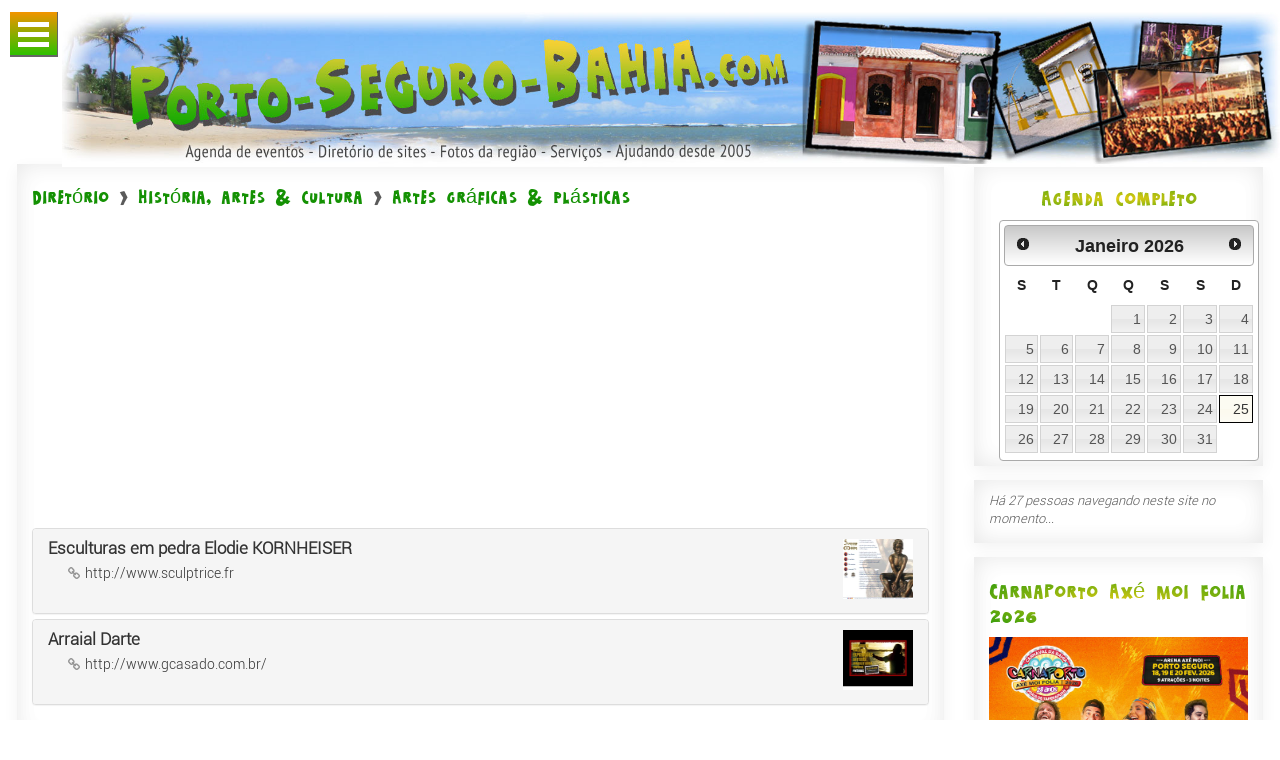

--- FILE ---
content_type: text/html; charset=ISO-8859-1
request_url: https://porto-seguro-bahia.com/diretorio/index.php?cat_id=89
body_size: 11679
content:
<!DOCTYPE html>
<html xmlns="http://www.w3.org/1999/xhtml" xml:lang="pt-BR" lang="pt-BR">

	<head>
 		<meta http-equiv="content-type" content="text/html;charset=ISO-8859-1" />

		<meta name="title" lang="pt-BR" content="História, artes & cultura > Artes gráficas & plásticas em   - Diretório Porto-Seguro-Bahia.com" />		
		<title>História, artes & cultura > Artes gráficas & plásticas em   - Diretório Porto-Seguro-Bahia.com</title>		
		<meta name="description" lang="pt-BR" content="Os sites internet da categoria 'História, artes & cultura > Artes gráficas & plásticas' no diret&oacute;rio de Porto Seguro, Arraial d'Ajuda, Trancoso, Cara&iacute;va, Coroa Vermelha, Santa Cruz Cabr&aacute;lia, Vale Verde..." />		
		<meta name="keywords" lang="pt-BR" content="diretorio Porto Seguro, diretorio Arraial d'Ajuda, diret&oacute;rio, diretorio,direct&oacute;rio, directorio, anu&aacute;rio, anu&aacute;rio de site, História, artes & cultura, Artes gráficas & plásticas, , porto seguro, trancoso, arraial d'ajuda, arraial de ajuda, caraiva, vale verde, santa cruz, santa cruz de cabral, santa cruz cabralia, santo andre, santo antonio, belmonte, aracaipe, mucug&ecirc;, mucuge, pitinga, apaga-fogo, curuipe, cruzeiro" />		
		<meta name="subject" lang="pt-BR" content="Diretorio de sites de Porto Seguro, Bahia Brasil" />
		<meta name="classification" lang="pt-BR" content="Porto Seguro - Bahia - Brasil" />
		<meta name="summary" lang="pt-BR" content=" em   - Bahia - Brasil" />
		<meta name="identifier-url" content="" />  
		<!--link type="text/css" href="https://porto-seguro-bahia.com/css/searchform.css" rel="stylesheet" /-->
		<!-- Open Graph data -->       
 		<meta property="og:title" lang="pt-BR" content="História, artes & cultura > Artes gráficas & plásticas em   - Diretório Porto-Seguro-Bahia.com" />
		<meta property="og:site_name" lang="pt-BR" content="Porto-Seguro-Bahia.com: Agenda, fotos, diretório..." />
		<meta property="og:description" lang="pt-BR" content="Os sites internet da categoria 'História, artes & cultura > Artes gráficas & plásticas' no diret&oacute;rio de Porto Seguro, Arraial d'Ajuda, Trancoso, Cara&iacute;va, Coroa Vermelha, Santa Cruz Cabr&aacute;lia, Vale Verde..." />
		<meta property="og:type" content="website" />
		<meta property="og:url" content="http://porto-seguro-bahia.com/diretorio/index.php?cat_id=89" />
		<meta property="og:image" content="http://porto-seguro-bahia.com/images/Porto-Seguro-Bahia-800x400.jpg" />
		<meta property="og:image:type" content="image/jpeg" />

			
		<meta name="viewport" content="width=device-width, initial-scale=1" />
 		<meta name="Author" lang="pt-br" content="Karine - https://www.arraial-d-ajuda.net" /> 
 		<meta name="geography"  lang="pt-br" content="Porto Seguro, Bahia, Brasil" />
		<meta name="geo.position" content="-16.433;-39.083" /> 
		<meta name="geo.placename" content="Porto Seguro" /> 
		<meta name="geo.region" content="BR-BA" />
		<meta property="og:locality" content="Porto Seguro">
    	<meta property="og:country-name" content="Brasil" />
    	    	<meta property="og:latitude" content="-16.433" />
    	<meta property="og:longitude" content="-39.083" />
		<meta name="REVISIT-AFTER" content="1 day" />
		<meta name="Language" content="pt-br" />
		<meta name="COPYRIGHT" content="all content reserved - website by Karine" />
				<meta name="robots" content="INDEX,FOLLOW" />
		<meta name="distribution" content="global" />
				<meta name="designer" content="Karine - Arraial d'Ajuda - https://www.arraial-d-ajuda.net/" />
		<meta name="Publisher" content="Karine - Arraial d'Ajuda - https://www.arraial-d-ajuda.net/" />
		<link rel="SHORTCUT ICON" href="/favicon.ico" />
		
		<link rel="stylesheet" href="/inc/css/bootstrap.css" />
		<link rel="stylesheet" href="https://maxcdn.bootstrapcdn.com/font-awesome/4.7.0/css/font-awesome.min.css" />
		<link rel="stylesheet" href="/inc/css/magnific-popup.css" />
 		<!--script type="text/javascript" src="https://porto-seguro-bahia.com/js/jquery-1.3.2.js"></script-->
  		<link type="text/css" rel="stylesheet" href="/inc/css/jquery-ui.css" /> 
		
		<link rel="stylesheet" type="text/css" href="/inc/css/menu.css" />
		<link rel="stylesheet" type="text/css" href="/inc/css/form_elements.css" />
		<link rel="stylesheet" type="text/css" href="/inc/css/main.css" />

		                    
                    		
		<link rel="stylesheet" type="text/css" href="/inc/css/porto-seguro.css" />


		<script src="/inc/js/modernizr.custom.js"></script>
	
<script async src="//pagead2.googlesyndication.com/pagead/js/adsbygoogle.js"></script>
<script>
  (adsbygoogle = window.adsbygoogle || []).push({
    google_ad_client: "ca-pub-8225653278316552",
    enable_page_level_ads: true
  });
</script>
		<!-- GoogleAnalytics -->
<script type="text/javascript">

  var _gaq = _gaq || [];
  _gaq.push(['_setAccount', 'UA-409066-39']);
  _gaq.push(['_trackPageview']);

  (function() {
    var ga = document.createElement('script'); ga.type = 'text/javascript'; ga.async = true;
    ga.src = ('https:' == document.location.protocol ? 'https://ssl' : 'http://www') + '.google-analytics.com/ga.js';
    var s = document.getElementsByTagName('script')[0]; s.parentNode.insertBefore(ga, s);
  })();

</script>
<script type="text/javascript">
window.google_analytics_uacct = "UA-409066-39";
</script>

<!-- Google tag (gtag.js) -->
<script async src="https://www.googletagmanager.com/gtag/js?id=G-1QRRR3WCSB"></script>
<script>
  window.dataLayer = window.dataLayer || [];
  function gtag(){dataLayer.push(arguments);}
  gtag('js', new Date());

  gtag('config', 'G-1QRRR3WCSB');
</script>
<!-- GoogleAnalytics -->		</head>

	<body>
			<header class="clearfix">
			
				<div id="menu">
					<div id="dl-menu" class="dl-menuwrapper" style="position:fixed">
						<button class="dl-trigger">Abrir Menu</button>
						<ul class="dl-menu">
							<li>
								<a href="https://porto-seguro-bahia.com/">Início</a>
							</li>
														<li>
								<a href="#">Agenda de eventos <span style="color:#cae1f0;font-size:12px">(17 eventos)</span></a>
								<ul class="dl-submenu">
									<!--li>
										<a title="programa&ccedil;&atilde;o de hoje" href="https://porto-seguro-bahia.com/agenda_dia_25-01-2026">Hoje</a>
									</li-->
									<li>
										<a href="">Vista por dia</a>
										<ul class="dl-submenu">
											<li>
												<!--a title="programa&ccedil;&atilde;o de hoje" href="https://porto-seguro-bahia.com/agenda/index.php?Affich=day&Date=25-01-2026">Hoje</a-->
												<a title="programa&ccedil;&atilde;o de hoje" href="https://porto-seguro-bahia.com/agenda_dia_25-01-2026">Hoje</a>
											</li>
																						<li><a href="https://porto-seguro-bahia.com/agenda_dia_26-01-2026">Segunda-feira 26/1</a></li>
																						<li><a href="https://porto-seguro-bahia.com/agenda_dia_27-01-2026">Ter&ccedil;a-feira 27/1</a></li>
																						<li><a href="https://porto-seguro-bahia.com/agenda_dia_28-01-2026">Quarta-feira 28/1</a></li>
																						<li><a href="https://porto-seguro-bahia.com/agenda_dia_29-01-2026">Quinta-feira 29/1</a></li>
																						<li><a href="https://porto-seguro-bahia.com/agenda_dia_30-01-2026">Sexta-feira 30/1</a></li>
																						<li><a href="https://porto-seguro-bahia.com/agenda_dia_31-01-2026">S&aacute;bado 31/1</a></li>
																						<li><a href="https://porto-seguro-bahia.com/agenda_dia_01-02-2026">Domingo 1/2</a></li>
																						
										</ul>
									</li>
									<li>
										<a href="#">Vista por m&ecirc;s</a>
										<ul class="dl-submenu">
																					<li><a href="https://porto-seguro-bahia.com/agenda_mes_01-2026">Janeiro 2026</a></li>
																						<li><a href="https://porto-seguro-bahia.com/agenda_mes_02-2026">Fevereiro 2026</a></li>
																						<li><a href="https://porto-seguro-bahia.com/agenda_mes_03-2026">Mar&ccedil;o 2026</a></li>
																						<li><a href="https://porto-seguro-bahia.com/agenda_mes_04-2026">Abril 2026</a></li>
																						<li><a href="https://porto-seguro-bahia.com/agenda_mes_05-2026">Maio 2026</a></li>
																					</ul>
									</li>
									<li>
										<a href="#">Vista por cidade</a>
										<ul class="dl-submenu">
																					<li><a href="https://porto-seguro-bahia.com/C2-Agenda_de_Arraial_d_Ajuda">Arraial d'Ajuda</a></li>
																						<li><a href="https://porto-seguro-bahia.com/C10-Agenda_de_Porto_Seguro">Porto Seguro</a></li>
																						<li><a href="https://porto-seguro-bahia.com/C13-Agenda_de_Trancoso">Trancoso</a></li>
																					</ul>
									</li>
									<li>
										<a href="#">Vista por local</a>
										<ul class="dl-submenu">
																		
																						<li><a href="#">Arraial d'Ajuda</a>
										<ul class="dl-submenu">
																							<li style="line-height:40px;height:40px"><a href="https://porto-seguro-bahia.com/L1-Agenda_Corujao">Corujão</a></li>
											<!-- nb_lieux= 1 / i = 1  --></ul>
										</li>									
																						<li><a href="#">Porto Seguro</a>
										<ul class="dl-submenu">
																							<li style="line-height:40px;height:40px"><a href="https://porto-seguro-bahia.com/L8-Agenda_Arena_Axe_Moi">Arena Axé Moi</a></li>
											<!-- nb_lieux= 1 / i = 1  --></ul>
										</li>									
																						<li><a href="#">Trancoso</a>
										<ul class="dl-submenu">
																							<li style="line-height:40px;height:40px"><a href="https://porto-seguro-bahia.com/L61-Agenda_Teatro_L_Occitane">Teatro L'Occitane</a></li>
											<!-- nb_lieux= 1 / i = 1  --></ul>
										</li>									
																			
																			
																			
																			
																			
																																
										</ul>
									</li>
									
									<li>
										<a href="#">Vista por tipo de evento</a>
										<ul class="dl-submenu">
																					<li style="line-height:38px;height:38px"><a href="https://porto-seguro-bahia.com/T136-Agenda_Axe" title="Axé na Costa do Descobrimento">Axé</a></li>
																						<li style="line-height:38px;height:38px"><a href="https://porto-seguro-bahia.com/T26-Agenda_Brasilidades" title="Brasilidades na Costa do Descobrimento">Brasilidades</a></li>
																						<li style="line-height:38px;height:38px"><a href="https://porto-seguro-bahia.com/T1-Agenda_Exposicao" title="Exposição na Costa do Descobrimento">Exposição</a></li>
																						<li style="line-height:38px;height:38px"><a href="https://porto-seguro-bahia.com/T10-Agenda_Musica_classica" title="Música clássica na Costa do Descobrimento">Música clássica</a></li>
																						<li style="line-height:38px;height:38px"><a href="https://porto-seguro-bahia.com/T12-Agenda_Musica_do_mundo" title="Música do mundo na Costa do Descobrimento">Música do mundo</a></li>
																						<li style="line-height:38px;height:38px"><a href="https://porto-seguro-bahia.com/T15-Agenda_PopRock" title="Pop/Rock na Costa do Descobrimento">Pop/Rock</a></li>
																						<li style="line-height:38px;height:38px"><a href="https://porto-seguro-bahia.com/T4-Agenda_Samba" title="Samba na Costa do Descobrimento">Samba</a></li>
																						<li style="line-height:38px;height:38px"><a href="https://porto-seguro-bahia.com/T7-Agenda_Samba_Rock" title="Samba Rock na Costa do Descobrimento">Samba Rock</a></li>
																					</ul>
									</li>
									
									
									<li><a title="sugerir um evento" href="https://porto-seguro-bahia.com/agenda/add.php">+&nbsp;Sugerir um evento</a></li> 
									

								</ul>
							</li>
														
							<li>
								<a href="#">Diret&oacute;rio de sites  <span style="color:#cae1f0;font-size:12px">(366 sites)</span></a>
								<ul class="dl-submenu">
								<li style="line-height:38px;height:38px"><a href="https://porto-seguro-bahia.com/W3-Websites_de_Hoteis_pousadas_albergues" class="link_cat_menu" title="Hotéis, pousadas, albergues">Hotéis, pousadas, albergues</a>
</li>
<li style="line-height:38px;height:38px"><a href="https://porto-seguro-bahia.com/W4-Websites_de_Bares_restaurantes_clubes" class="link_cat_menu" title="Bares, restaurantes, clubes">Bares, restaurantes, clubes</a>
</li>
<li style="line-height:38px;height:38px"><a href="https://porto-seguro-bahia.com/W1-Websites_de_Turismo_sitios_turisticos" class="link_cat_menu" title="Turismo, sítios turisticos">Turismo, sítios turisticos</a>
</li>
<li style="line-height:38px;height:38px"><a href="https://porto-seguro-bahia.com/W8-Websites_de_Lazeres_entretenimento_Carnaval" class="link_cat_menu" title="Lazeres, entretenimento, Carnaval">Lazeres, entretenimento, Carnaval</a>
</li>
<li style="line-height:38px;height:38px"><a href="https://porto-seguro-bahia.com/W7-Websites_de_Jornais_noticias" class="link_cat_menu" title="Jornais, notícias">Jornais, notícias</a>
</li>
<li style="line-height:38px;height:38px"><a href="https://porto-seguro-bahia.com/W2-Websites_de_Historia_artes_e_cultura" class="link_cat_menu" title="História, artes &amp; cultura">História, artes &amp; cultura</a>
<ul class="dl-submenu"><li style="line-height:38px;height:38px"><a href="https://porto-seguro-bahia.com/W89-Websites_de_Artes_graficas_e_plasticas" class="link_cat_menu" title="Artes gráficas &amp; plásticas">Artes gráficas &amp; plásticas</a>
</li>
<li style="line-height:38px;height:38px"><a href="https://porto-seguro-bahia.com/W75-Websites_de_Cinema" class="link_cat_menu" title="Cinema">Cinema</a>
</li>
<li style="line-height:38px;height:38px"><a href="https://porto-seguro-bahia.com/W103-Websites_de_Danca" class="link_cat_menu" title="Dança">Dança</a>
</li>
<li style="line-height:38px;height:38px"><a href="https://porto-seguro-bahia.com/W88-Websites_de_Literatura_cronicas" class="link_cat_menu" title="Literatura, crônicas">Literatura, crônicas</a>
</li>
<li style="line-height:38px;height:38px"><a href="https://porto-seguro-bahia.com/W76-Websites_de_Musica" class="link_cat_menu" title="Música">Música</a>
</li>
</ul>
</li>
<li style="line-height:38px;height:38px"><a href="https://porto-seguro-bahia.com/W5-Websites_de_Comercios_industrias_lojas" class="link_cat_menu" title="Comércios, industrias, lojas">Comércios, industrias, lojas</a>
<ul class="dl-submenu"><li style="line-height:38px;height:38px"><a href="https://porto-seguro-bahia.com/W48-Websites_de_Artesanato" class="link_cat_menu" title="Artesanato">Artesanato</a>
</li>
<li style="line-height:38px;height:38px"><a href="https://porto-seguro-bahia.com/W66-Websites_de_Construcao_piscinas" class="link_cat_menu" title="Construção, piscinas">Construção, piscinas</a>
</li>
<li style="line-height:38px;height:38px"><a href="https://porto-seguro-bahia.com/W34-Websites_de_Decoracao_moveis_tapetes" class="link_cat_menu" title="Decoração, móveis, tapetes">Decoração, móveis, tapetes</a>
</li>
<li style="line-height:38px;height:38px"><a href="https://porto-seguro-bahia.com/W108-Websites_de_Equipamento_produtos_para_industrias_e_comercios" class="link_cat_menu" title="Equipamento, produtos para industrias e comércios">Equipamento, produtos para industrias e comércios</a>
</li>
<li style="line-height:38px;height:38px"><a href="https://porto-seguro-bahia.com/W47-Websites_de_Informatica_TVs_eletrodomesticos" class="link_cat_menu" title="Informática, TVs, eletrodomésticos">Informática, TVs, eletrodomésticos</a>
</li>
<li style="line-height:38px;height:38px"><a href="https://porto-seguro-bahia.com/W35-Websites_de_Moda_vestuario_sapatos" class="link_cat_menu" title="Moda, vestuário, sapatos">Moda, vestuário, sapatos</a>
</li>
<li style="line-height:38px;height:38px"><a href="https://porto-seguro-bahia.com/W50-Websites_de_Nautica" class="link_cat_menu" title="Náutica">Náutica</a>
</li>
<li style="line-height:38px;height:38px"><a href="https://porto-seguro-bahia.com/W68-Websites_de_Shoppings_supermercados" class="link_cat_menu" title="Shoppings, supermercados">Shoppings, supermercados</a>
</li>
<li style="line-height:38px;height:38px"><a href="https://porto-seguro-bahia.com/W49-Websites_de_Telecomunicacoes" class="link_cat_menu" title="Telecomunicações">Telecomunicações</a>
</li>
</ul>
</li>
<li style="line-height:38px;height:38px"><a href="https://porto-seguro-bahia.com/W6-Websites_de_Servicos" class="link_cat_menu" title="Serviços">Serviços</a>
<ul class="dl-submenu"><li style="line-height:38px;height:38px"><a href="https://porto-seguro-bahia.com/W21-Websites_de_Administracao" class="link_cat_menu" title="Administração">Administração</a>
</li>
<li style="line-height:38px;height:38px"><a href="https://porto-seguro-bahia.com/W52-Websites_de_Advocacia" class="link_cat_menu" title="Advocacia">Advocacia</a>
</li>
<li style="line-height:38px;height:38px"><a href="https://porto-seguro-bahia.com/W53-Websites_de_Animacao_organizacao_de_eventos" class="link_cat_menu" title="Animação, organização de eventos">Animação, organização de eventos</a>
</li>
<li style="line-height:38px;height:38px"><a href="https://porto-seguro-bahia.com/W63-Websites_de_Animais" class="link_cat_menu" title="Animais">Animais</a>
</li>
<li style="line-height:38px;height:38px"><a href="https://porto-seguro-bahia.com/W20-Websites_de_Arquitetura_paisagismo" class="link_cat_menu" title="Arquitetura, paisagismo">Arquitetura, paisagismo</a>
</li>
<li style="line-height:38px;height:38px"><a href="https://porto-seguro-bahia.com/W56-Websites_de_Assessoria_contabilidade" class="link_cat_menu" title="Assessoria, contabilidade">Assessoria, contabilidade</a>
</li>
<li style="line-height:38px;height:38px"><a href="https://porto-seguro-bahia.com/W24-Websites_de_Bancos_investimentos_seguros" class="link_cat_menu" title="Bancos, investimentos, seguros">Bancos, investimentos, seguros</a>
</li>
<li style="line-height:38px;height:38px"><a href="https://porto-seguro-bahia.com/W22-Websites_de_Beleza_cabeleireiros" class="link_cat_menu" title="Beleza, cabeleireiros">Beleza, cabeleireiros</a>
</li>
<li style="line-height:38px;height:38px"><a href="https://porto-seguro-bahia.com/W102-Websites_de_Busca_guias_de_compras_diretorios" class="link_cat_menu" title="Busca, guias de compras, diretórios">Busca, guias de compras, diretórios</a>
</li>
<li style="line-height:38px;height:38px"><a href="https://porto-seguro-bahia.com/W23-Websites_de_Comunicacao_marketing" class="link_cat_menu" title="Comunicação, marketing">Comunicação, marketing</a>
</li>
<li style="line-height:38px;height:38px"><a href="https://porto-seguro-bahia.com/W26-Websites_de_Fotografos_estudios_fotograficos" class="link_cat_menu" title="Fotógrafos, estúdios fotográficos">Fotógrafos, estúdios fotográficos</a>
</li>
<li style="line-height:38px;height:38px"><a href="https://porto-seguro-bahia.com/W101-Websites_de_Gas_agua_eletricidade" class="link_cat_menu" title="Gás, água, eletricidade">Gás, água, eletricidade</a>
</li>
<li style="line-height:38px;height:38px"><a href="https://porto-seguro-bahia.com/W19-Websites_de_Imoveis" class="link_cat_menu" title="Imóveis">Imóveis</a>
</li>
<li style="line-height:38px;height:38px"><a href="https://porto-seguro-bahia.com/W27-Websites_de_Informatica_redes_manutencao" class="link_cat_menu" title="Informática, redes, manutenção">Informática, redes, manutenção</a>
</li>
<li style="line-height:38px;height:38px"><a href="https://porto-seguro-bahia.com/W25-Websites_de_Transporte_locadoras_taxis" class="link_cat_menu" title="Transporte, locadoras, táxis">Transporte, locadoras, táxis</a>
</li>
<li style="line-height:38px;height:38px"><a href="https://porto-seguro-bahia.com/W28-Websites_de_Turismo_agencias_de_viagem" class="link_cat_menu" title="Turismo, agências de viagem">Turismo, agências de viagem</a>
</li>
</ul>
</li>
<li style="line-height:38px;height:38px"><a href="https://porto-seguro-bahia.com/W9-Websites_de_Prevencao_saude" class="link_cat_menu" title="Prevenção, saúde">Prevenção, saúde</a>
</li>
<li style="line-height:38px;height:38px"><a href="https://porto-seguro-bahia.com/W10-Websites_de_Educacao_formacao" class="link_cat_menu" title="Educação, formação">Educação, formação</a>
</li>
<li style="line-height:38px;height:38px"><a href="https://porto-seguro-bahia.com/W29-Websites_de_Orgaos_Publicos" class="link_cat_menu" title="Órgãos Públicos">Órgãos Públicos</a>
</li>
<li style="line-height:38px;height:38px"><a href="https://porto-seguro-bahia.com/W51-Websites_de_Religiao_Espiritualidade" class="link_cat_menu" title="Religião, Espiritualidade">Religião, Espiritualidade</a>
</li>
<li style="line-height:38px;height:38px"><a href="https://porto-seguro-bahia.com/W11-Websites_de_Esportes" class="link_cat_menu" title="Esportes">Esportes</a>
<ul class="dl-submenu"><li style="line-height:38px;height:38px"><a href="https://porto-seguro-bahia.com/W94-Websites_de_Automobilismo_motociclismo" class="link_cat_menu" title="Automobilismo, motociclismo">Automobilismo, motociclismo</a>
</li>
<li style="line-height:38px;height:38px"><a href="https://porto-seguro-bahia.com/W92-Websites_de_Basquete" class="link_cat_menu" title="Basquete">Basquete</a>
</li>
<li style="line-height:38px;height:38px"><a href="https://porto-seguro-bahia.com/W84-Websites_de_Capoeira_Artes_marciais" class="link_cat_menu" title="Capoeira, Artes marciais">Capoeira, Artes marciais</a>
</li>
<li style="line-height:38px;height:38px"><a href="https://porto-seguro-bahia.com/W85-Websites_de_Desportos_aquaticos_nauticos" class="link_cat_menu" title="Desportos aquáticos, naúticos">Desportos aquáticos, naúticos</a>
</li>
<li style="line-height:38px;height:38px"><a href="https://porto-seguro-bahia.com/W86-Websites_de_Esportes_de_aventura" class="link_cat_menu" title="Esportes de aventura">Esportes de aventura</a>
</li>
<li style="line-height:38px;height:38px"><a href="https://porto-seguro-bahia.com/W81-Websites_de_Futebol" class="link_cat_menu" title="Futebol">Futebol</a>
</li>
<li style="line-height:38px;height:38px"><a href="https://porto-seguro-bahia.com/W91-Websites_de_Tenis_tenis_de_mesa_badminton" class="link_cat_menu" title="Tênis, tênis de mesa, badminton">Tênis, tênis de mesa, badminton</a>
</li>
</ul>
</li>
<li style="line-height:38px;height:38px"><a href="https://porto-seguro-bahia.com/W12-Websites_de_Outras_associacoes_e_organizacoes" class="link_cat_menu" title="Outras associações &amp; organizações">Outras associações &amp; organizações</a>
</li>
<li style="line-height:38px;height:38px"><a href="https://porto-seguro-bahia.com/W87-Websites_de_TV_radios" class="link_cat_menu" title="TV, rádios">TV, rádios</a>
</li>
<li style="line-height:38px;height:38px"><a href="https://porto-seguro-bahia.com/W74-Websites_de_Paginas_pessoais_blogs" class="link_cat_menu" title="Páginas pessoais, blogs">Páginas pessoais, blogs</a>
</li>
<li style="line-height:38px;height:38px"><a href="https://porto-seguro-bahia.com/W13-Websites_de_Politica_partidos_politicos" class="link_cat_menu" title="Política, partidos políticos">Política, partidos políticos</a>
</li>
 
									<li><a href="https://porto-seguro-bahia.com/diretorio/submit_site.php?id_cat=89" title="Sugerir um site">+&nbsp;Sugerir um site</a></li>

								</ul>
							</li>
														<li>
								<a href="#">Alb&uacute;ns-Fotos <span style="color:#cae1f0;font-size:12px">(3135 fotos)</span></a>
								<ul class="dl-submenu">
									 <li style=""><a href="https://porto-seguro-bahia.com/F9-Fotos_de__Shows_e_eventos" class="link_cat_menu" title=" Shows &amp; eventos"> Shows &amp; eventos</a>
</li>
<li style=""><a href="https://porto-seguro-bahia.com/F1-Fotos_de_Arraial_d_Ajuda" class="link_cat_menu" title="Arraial d'Ajuda">Arraial d'Ajuda</a>
</li>
<li style=""><a href="https://porto-seguro-bahia.com/F27-Fotos_de_Belmonte" class="link_cat_menu" title="Belmonte">Belmonte</a>
</li>
<li style=""><a href="https://porto-seguro-bahia.com/F4-Fotos_de_Caraiva" class="link_cat_menu" title="Caraíva">Caraíva</a>
</li>
<li style=""><a href="https://porto-seguro-bahia.com/F5-Fotos_de_Outeiro_das_Brisas" class="link_cat_menu" title="Outeiro das Brisas">Outeiro das Brisas</a>
</li>
<li style=""><a href="https://porto-seguro-bahia.com/F2-Fotos_de_Porto_Seguro" class="link_cat_menu" title="Porto Seguro">Porto Seguro</a>
</li>
<li style=""><a href="https://porto-seguro-bahia.com/F28-Fotos_de_Santa_Cruz_Cabralia" class="link_cat_menu" title="Santa Cruz Cabrália">Santa Cruz Cabrália</a>
</li>
<li style=""><a href="https://porto-seguro-bahia.com/F3-Fotos_de_Trancoso" class="link_cat_menu" title="Trancoso">Trancoso</a>
</li>
<li style=""><a href="https://porto-seguro-bahia.com/F6-Fotos_de_Vale_Verde" class="link_cat_menu" title="Vale Verde">Vale Verde</a>
</li>
<li style=""><a href="https://porto-seguro-bahia.com/F19-Fotos_de_Vistas_Aereas" class="link_cat_menu" title="Vistas Aereas">Vistas Aereas</a>
</li>
								</ul>
							</li>
							
							
							
							<li><a href="#">Dias &amp; Noites</a>  
								<ul class="dl-submenu">
            <li><a href="https://porto-seguro-bahia.com/atividades.php" title="Esportes e lazeres">Esportes &amp; lazeres</a></li> 
            <!--li><a href="https://porto-seguro-bahia.com/kitesurf.php" title="kitesurf">Kitesurf</a></li> 
            <li><a href="https://porto-seguro-bahia.com/parapente.php" title="parapente">Parapente</a></li--> 
            <li><a href="https://porto-seguro-bahia.com/casas_noturnas" title="">Casas noturnas</a></li>  
            <li><a href="https://porto-seguro-bahia.com/barracas_de_praia" title="Barracas de praia">Barracas de praia</a></li>   
            <li><a href="https://porto-seguro-bahia.com/W4-Websites_de_Bares_e_restaurantes" title="Bares &amp; restaurantes">Bares &amp; restaurantes</a></li>  

            <!--li><a href="https://porto-seguro-bahia.com/#" title="">Praias do litoral</a></li>
            <ul><li><a href="https://porto-seguro-bahia.com/#">Praias de Arraial d'Ajuda</a></li>  
            <li><a href="https://porto-seguro-bahia.com/#">Praias de Trancoso</a></li>  
            <li><a href="https://porto-seguro-bahia.com/#">Praia do Espelho / de Curuipe</a></li>  
            <li><a href="https://porto-seguro-bahia.com/#">Praias de Porto Seguro</a></li>  
            <li><a href="https://porto-seguro-bahia.com/#">Praias de Coroa Vermelha</a></li>  
            <li><a href="https://porto-seguro-bahia.com/#">Praias de Santo Andr&eacute;</a></li>  
            <li><a href="https://porto-seguro-bahia.com/#">Praias de Belmonte</a></li></ul-->
        </ul>  
    </li> 
							
							
							
							
							<li>
								<a href="#">Servi&ccedil;os</a>
								<ul class="dl-submenu">
									            <li><a href="http://www.Porto-Seguro-Bahia.com/meteo.php" class="link_cat_menu" title="Previs&atilde;o meteorológica e oceânica em Porto Seguro e região">Meteo &amp; Mar&eacute;s</a></li>  
           	<li><a href="https://porto-seguro-bahia.com/horarios_onibus.php" class="link_cat_menu" title="Principais horários de  &ocirc;nibus de Porto Seguro - Arraial - Trancoso - Cara&iacute;va - Belmonte...">Hor&aacute;rios de  &ocirc;nibus</a></li>
           	<li><a href="https://porto-seguro-bahia.com/horarios_balsas.php" class="link_cat_menu" title="Horários da travessia de balsa entre Porto Seguro e Arraial d'Ajuda">Hor&aacute;rios das balsas</a></li>
			
									<li><a href="#">Telefones e endere&ccedil;os</a>
										<ul class="dl-submenu">
	
			<li><a href="https://porto-seguro-bahia.com/telefones_uteis.php?t=seguranca" class="link_cat_menu" title="Telefones e endere&ccedil;os &uacute;teis em Porto Seguro">Seguran&ccedil;a</a></li>  
			<li><a href="https://porto-seguro-bahia.com/telefones_uteis.php?t=saude" class="link_cat_menu" title="Telefones e endere&ccedil;os &uacute;teis em Porto Seguro">Sa&uacute;de</a></li>  
			<li><a href="https://porto-seguro-bahia.com/telefones_uteis.php?t=transporte" class="link_cat_menu" title="Telefones e endere&ccedil;os &uacute;teis em Porto Seguro">Transporte</a></li>  
			<li><a href="https://porto-seguro-bahia.com/telefones_uteis.php?t=prefeituras" class="link_cat_menu" title="Telefones e endere&ccedil;os &uacute;teis em Porto Seguro">Prefeitura</a></li>  
			<li><a href="https://porto-seguro-bahia.com/telefones_uteis.php?t=denuncias" class="link_cat_menu" title="Telefones e endere&ccedil;os &uacute;teis em Porto Seguro">Den&uacute;ncias</a></li>  
            <li><a href="https://porto-seguro-bahia.com/telefones_uteis.php?t=diversos">Diversos</a></li>  
 										</ul>
								</ul>
							</li>
							<!--li>
								<div class="searchbox"><form action="https://porto-seguro-bahia.com/diretorio/search.php" method="post">
<div><input type="hidden" name="action" value="seek" />
<input type="text" name="mots" maxlength="90" placeholder="Buscar..." style="width:150px;height:25px;padding-top:5px;
	border-bottom: 2px solid #ccc;
	border-left: 2px solid #ccc;
	border-top: 1px solid #fff;
	border-right: 1px solid #ccc;
    box-shadow: rgba(0,0,0, 0.1) 0px 0px 8px;  
    -moz-box-shadow: rgba(0,0,0, 0.1) 0px 0px 8px;  
    -webkit-box-shadow: rgba(0,0,0, 0.1) 0px 0px 8px" /></div></form></div>
							</li-->
							
							
						</ul>
					</div><!-- /dl-menuwrapper -->
				</div>
	
	<div>
		<a href="https://www.Porto-Seguro-Bahia.com" title="Agenda, fotos, diretórios de websites de Porto Seguro, Bahia Brasil"><img src="/images/headers/2018header-PS-.jpg" data-at2x="/images/headers/2018header-PS-.jpg" class="image_top pull-right" alt="header"></a>
		<!--a href="https://porto-seguro-bahia.com" title="Agenda, fotos, diretórios de websites de Porto Seguro, Bahia Brasil"><img src="https://porto-seguro-bahia.com/images/headers/header-AdA2000d-.png" class="image_top pull-right"></a>
		<img src="https://porto-seguro-bahia.com/images/headers/header-AdA-vertical-.png" class="image_top pull-right"-->
	</div>
	 
	<!--div style="text-align:center;height:100px;margin-bottom:25px">
<a href="/E22156-CarnaPorto_Axe_Moi_2023_na_Arena_Axe_Moi" title="Comprar passaporte de ingressos para CarnaPorto Axé Moi 2023"><img src="/agenda/img/axemoi-carnaporto2023-banner.png" style="" alt="Ingressos Carnaporto 2023 - Carnaval 2023 no Axé Moi"></a>
</div-->
                 
                  
	<!--div style="text-align:center;height:100px;margin-bottom:25px">
<a href="https://www.Porto-Seguro-Bahia.com" style="color:#b00303;font-weight:600" title="Boletim epidemiológico COVID-19 do secretaria municipal de saúde de Porto Seguro"><i class="fa fa-arrow-right" style="padding-right:5px;"> </i> Boletim epidemiológico COVID-19 do secretaria municipal de saúde de Porto Seguro</a>
</div-->
                 
                  
                 <!--div class="clearfix" style="height:50px"> </div>
                 <div style="text-align:center;height:100px">
<a href="http://www.carnaporto-axemoi.com.br/2018/?cod=4169" target="_blank" title="Comprar passaporte de ingressos para CarnaPorto Axé Moi 2018"><img src="/agenda/img/axemoi-carnaporto2018-banner-ultlote.png" alt="Ingressos Carnaporto 2018 - Carnaval 2018 no Axé Moi"></a>
</div>
	<div id="image_top"> </div-->
	
	
				<!--h1><br>Porto-Seguro-Bahia.com<br>
				<span>agenda de festas e eventos da regi&atilde;o, fotos, diret&oacute;rio de websites, 
				servi&ccedil;os locais...</span></h1-->	
		
			</header><!-- Go to www.addthis.com/dashboard to customize your tools -->
<script type="text/javascript" src="//s7.addthis.com/js/300/addthis_widget.js#pubid=ra-5423a4294cea243b"></script>

    <div class="pushdown"></div>

	
	<div class="container">
        <div class="row">
            <div class="col-lg-9 col-md-9 col-sm-12 col-xs-12">
            	<div class="bloc_left">
					
	
	

<h3><span class="arbo_annu"><a class="link_cat_index_annu" href="https://porto-seguro-bahia.com/diretorio/index.php">Diretório</a> > 
<a class="link_cat_index_annu" href="https://porto-seguro-bahia.com/W2-Websites_de_Historia_artes_e_cultura">História, artes & cultura</a> > <a class="link_cat_index_annu" href="https://porto-seguro-bahia.com/W89-Websites_de_Artes_graficas_e_plasticas">Artes gráficas & plásticas</a></span>
</h3>
	<br />

	
		<!--hr>
		<div style=""-->
					<!--p style="text-align:justify">escultura, pintura, artes gráficas, artes plásticas, arte moderna, Belas Artes, exposição de pintura, exposições de arte, artes gráficas, artes plásticas, abstraccionismo, arte figurativa, arquitetura, artes liberais, arte moderna, abstracto, acção, arte, obras, obra, colectiva, impressionismo, figuratismo, modernismo, naturalismo, estético, fotografos, fotografas, fotografias, fotos, albuns fotos, galeria de fotos, imagens</p>
		</div-->

						<div class="cadre">
 
					</div>
			<!--avant la liste de site -->		
					<p>

<script async src="//pagead2.googlesyndication.com/pagead/js/adsbygoogle.js"></script>
<!-- Responsive-blanc -->
<ins class="adsbygoogle"
     style="display:block"
     data-ad-client="ca-pub-8225653278316552"
     data-ad-slot="1261093284"
     data-ad-format="auto"></ins>
<script>
(adsbygoogle = window.adsbygoogle || []).push({});
</script>								
								</p>
<!-- pub google -->
		
		
		
        <div class="panel-group" id="accordion">
				<!--li-->

<div class="panel panel-default" itemscope itemtype="http://schema.org/WebSite">
    		<div class="panel-heading">
    			<a data-toggle="collapse" data-parent="#accordion" href="#collapseannu489"><img src="https://porto-seguro-bahia.com/diretorio/thumbs/489.jpg" alt="panfleto Esculturas em pedra Elodie KORNHEISER" class="pull-right diretorio_minithumb" style=""></a>
    			<h3 class="panel-title" itemprop="name"><!--i class="fa fa-link" style="font-size:16px;color:#7a7a7a;padding-right:8px"> </i--><a data-toggle="collapse" data-parent="#accordion" href="#collapseannu489"><span class="agenda_title">Esculturas em pedra Elodie KORNHEISER</span></a> </h3>
    			
			 	<p class="agenda_subtitle" style="margin-bottom:0px;">
			 		<i class="fa fa-link" style="font-size:13px;color:#949494;padding-right:5px"> </i>http://www.sculptrice.fr			 	
		<br />&nbsp;					
			</p>
			
			</div>
    		<div id="collapseannu489" class="panel-collapse collapse">
      		<div class="panel-body">
			
			<div class="resume_manif_big">
		<!--?=$lien_thumb?-->
			
			<!--img src="https://porto-seguro-bahia.com/diretorio/thumbs/489.jpg" alt="panfleto Esculturas em pedra Elodie KORNHEISER" class="pull-left minithumb" style=""></a-->
			
			<!--a href="" title=""><img src="" alt="panfleto Esculturas em pedra Elodie KORNHEISER"></a-->
			<p itemprop="description">Ateliê da escultora de pedra Elodie KORNHEISER. Criação de esculturas, monumentos, imagens e reprodução de obras clássicas. Cursos de escultura e moldagem sobre argila, talha direta de pedras. </p>
				<div class="diretorio_adresse">
						<i class="fa fa-map-marker"></i> Arraial d'Ajuda</div>				<meta itemprop="image" content="http://www.sculptrice.fr/ascreen.jpg" />
					<p class="diretorio_lien2site"><a itemprop="url" href="https://porto-seguro-bahia.com/S489-Esculturas_em_pedra_Elodie_KORNHEISER" title="Esculturas em pedra Elodie KORNHEISER"><i class="fa fa-arrow-circle-o-right maincolor" style="padding-right:2px"> </i>Saiba mais</a>
				</p>
				
			</div>
				
			</div> <!-- fin panel-body -->

			
			</div> <!-- fin collapse -->
		</div> <!-- fin panel -->












			<!--?=$lien_thumb?>
			<div class="block">
				<h3><a style="font-variant:none;color:#757575" href="https://porto-seguro-bahia.com/diretorio/gotosite.php?id=489" title="Esculturas em pedra Elodie KORNHEISER">Esculturas em pedra Elodie KORNHEISER</a> 
				<span style="font-size:.7em">(www.sculptrice.fr)</span></h3>
				<small-->
						
			
	
	
	
	
				<!--/small>
						
				<p style="margin-top:13px">Ateliê da escultora de pedra Elodie KORNHEISER. Criação de esculturas, monumentos, imagens e reprodução de obras clássicas. Cursos de escultura e moldagem sobre argila, talha direta de pedras. 				
</strong>

</p-->




			<!--/div><!-- fin du div class="block"-->
		</li-->
		<!--li-->

<div class="panel panel-default" itemscope itemtype="http://schema.org/WebSite">
    		<div class="panel-heading">
    			<a data-toggle="collapse" data-parent="#accordion" href="#collapseannu81"><img src="https://porto-seguro-bahia.com/diretorio/thumbs/81.jpg" alt="panfleto Arraial Darte" class="pull-right diretorio_minithumb" style=""></a>
    			<h3 class="panel-title" itemprop="name"><!--i class="fa fa-link" style="font-size:16px;color:#7a7a7a;padding-right:8px"> </i--><a data-toggle="collapse" data-parent="#accordion" href="#collapseannu81"><span class="agenda_title">Arraial Darte</span></a> </h3>
    			
			 	<p class="agenda_subtitle" style="margin-bottom:0px;">
			 		<i class="fa fa-link" style="font-size:13px;color:#949494;padding-right:5px"> </i>http://www.gcasado.com.br/			 	
		<br />&nbsp;					
			</p>
			
			</div>
    		<div id="collapseannu81" class="panel-collapse collapse">
      		<div class="panel-body">
			
			<div class="resume_manif_big">
		<!--?=$lien_thumb?-->
			
			<!--img src="https://porto-seguro-bahia.com/diretorio/thumbs/81.jpg" alt="panfleto Arraial Darte" class="pull-left minithumb" style=""></a-->
			
			<!--a href="" title=""><img src="" alt="panfleto Arraial Darte"></a-->
			<p itemprop="description">Casado nasceu em 1954, em Recife, aos 12 anos de idade, já criava e desenhava histórias em quadrinhos chamando a atenção de alguns professores do Colégio Humberto de Campos em Recife. Geraldo Casado atualmente mora em Arraial d'Ajuda - BA - Brasil.</p>
				<div class="diretorio_adresse">
						<i class="fa fa-map-marker"></i> Arraial d'Ajuda</div>				<meta itemprop="image" content="http://www.gcasado.com.br/ascreen.jpg" />
					<p class="diretorio_lien2site"><a itemprop="url" href="https://porto-seguro-bahia.com/S81-Arraial_Darte" title="Arraial Darte"><i class="fa fa-arrow-circle-o-right maincolor" style="padding-right:2px"> </i>Saiba mais</a>
				</p>
				
			</div>
				
			</div> <!-- fin panel-body -->

			
			</div> <!-- fin collapse -->
		</div> <!-- fin panel -->












			<!--?=$lien_thumb?>
			<div class="block">
				<h3><a style="font-variant:none;color:#757575" href="https://porto-seguro-bahia.com/diretorio/gotosite.php?id=81" title="Arraial Darte">Arraial Darte</a> 
				<span style="font-size:.7em">(www.gcasado.com.br)</span></h3>
				<small-->
						
			
	
	
	
	
				<!--/small>
						
				<p style="margin-top:13px">Casado nasceu em 1954, em Recife, aos 12 anos de idade, já criava e desenhava histórias em quadrinhos chamando a atenção de alguns professores do Colégio Humberto de Campos em Recife. Geraldo Casado atualmente mora em Arraial d'Ajuda - BA - Brasil.				
</strong>

</p-->




			<!--/div><!-- fin du div class="block"-->
		</li-->
			
		</div>
		

					<!--p>

<script async src="//pagead2.googlesyndication.com/pagead/js/adsbygoogle.js"></script>
< Responsive-blanc >
<ins class="adsbygoogle"
     style="display:block"
     data-ad-client="ca-pub-8225653278316552"
     data-ad-slot="1261093284"
     data-ad-format="auto"></ins>
<script>
(adsbygoogle = window.adsbygoogle || []).push({});
</script>								
								</p-->
<!-- pub google -->
		
			


							</div><!-- fin bloc -->
						</div><!-- fin md 9 -->

    <!--                     	
            <div class="col-lg-3 col-md-3 col-sm-12 col-xs-12">
                      
    <div class="bloc_right" style="padding-bottom:5px;text-align:center">
	
	<img src="/covid19/ficaemcasa-PortoSeguro.jpg" alt="Covid-2019 Porto Seguro #FicaEmCasa">
<p><a href="https://www.Porto-Seguro-Bahia.com" style="color:#b00303;font-weight:600" title="Boletim epidemiológico COVID-19 do secretaria municipal de saúde de Porto Seguro"><i class="fa fa-arrow-right" style="padding-right:5px;"> </i>Boletim epidemiológico COVID-19 do secretaria municipal de saúde de Porto Seguro. Repartição dos casos por localidades: Porto Seguro, Arraial d'Ajuda, Trancoso, Caraíva</a>
	</p>
	</div>
</div>fin md 3 -->


                       	
            <div class="col-lg-3 col-md-3 col-sm-12 col-xs-12">
                      
 		<!--div class="col-sm-6 col-md-3 wow fadeInRightBig"-->

   			 <div class="bloc_right" style="padding-bottom:5px;text-align:center">
				<h3>Agenda completo</h3>
				<div id="datepicker" style=""></div>
				

<!--p style="text-align:left;font-weight:900;margin-top:10px">
		- <a href="/agenda-Carnaval_Cultural_2024" title="Programação completa do Carnaval Cultural 2024 em Porto Seguro">Blocos de rua no Carnaval 2024</a><br>
		- <a href="/agenda-Carnajuda_2024" title="Programação completa do CARNAJUDA 2024, o Carnaval de Arraial d'Ajuda">CARNAJUDA 2024</a><br>
		- <a href="/search.php?l=0&g=10&t=0&w=Carnaval" title="Programação completa do Carnaval em Porto Seguro">Carnaval 2024 em Porto Seguro</a><br>
		- <a href="/agenda-Carnaval_Trancoso_2024" title="Programação completa do Carnaval em Trancoso">Carnaval 2024 em Trancoso</a><br>
		- <a href="/agenda-Carnaval_Caraiva_2024" title="Programação completa do Carnaval em Caraíva">Carnaval 2024 em Caraíva</a><br>
	 </p-->

			</div><!-- fin bloc -->
		</div><!-- fin md 3 -->
	
	
	 	  		
						
						
						
						
                       	
            <div class="col-lg-3 col-md-3 col-sm-12 col-xs-12">
                      
            		<div class="bloc_right" style="padding-bottom:5px">
<p class="countvisit">H&aacute; 27 pessoas 
navegando neste site no momento...</p>
					</div><!-- fin bloc -->
		

				</div><!-- fin md 3 -->
				
		
				
					
	                     	
            <div class="col-lg-3 col-md-3 col-sm-12 col-xs-12">
                      
			
                         
          
           <div class="bloc_middle">
				    <h3>CarnaPorto Axé Moi Folia 2026</h3>
                        	<a href="https://www.carnaporto-axemoi.com.br/2026/?cod=4169" target="_blank" title="Comprar passaporte de ingressos para Carnaval Porto Seguro 2026 no Axé Moi"><img src="/agenda/img/26598.jpg" alt="Venda de ingressos para Carnaval Porto Seguro 2026 no Axé Moi"></a>
                        	<h4><a href="https://www.carnaporto-axemoi.com.br/2026/?cod=4169" target="_blank" title="Comprar passaporte para CarnaPorto AxeMoi 2026">Ivete Sangalo, Saulo Fernandes, Durval Lelys, Nattan, Tomate, Tony Salles, Xanddy Harmonia, Dennis e É o Tchan</a></h4>
                        	<p>O Carnaporto Axé Moi acontecerá nos dias 18, 19 e 20 de fevereiro de 2026, no espaço mais charmoso que todos respeitam, a Arena Axé Moi.
						<br>
						<!--strong style="color:red"><i class="fa fa-warning red" style="margin-left:10px"></i> Virada de lote: 15 de Fevereiro</strong><br-->
						<a href="http://www.carnaporto-axemoi.com.br/2026/?cod=4169" target="_blank" title="Comprar passaporte para CarnaPorto AxeMoi 2026"><strong>Aproveite os preços promocionais e adquira seu passaporte para os três dias de festa: clique aqui!</strong></a><br>
						<br>
				<a href="https://porto-seguro-bahia.com/E26598-CarnaPorto_Axe_Moi_2026_na_Arena_Axe_Moi" title="Comprar ingressos antecipados para Carnaval Porto Seguro 2026 no Axé Moi"><i class="fa fa-arrow-circle-o-right maincolor" style="margin-left:10px"> </i> SAIBA MAIS</A></p>
          </div>   
          
                				     
                    
				
				
				</div><!-- fin md 3 -->
    
    
				
				

			     

		
    				
    
    
        	
	
	
	
    
    
    
 							
            	
                       	
            <div class="col-lg-3 col-md-3 col-sm-12 col-xs-12">
                      
 
		
           	<div class="bloc_right recherche">
 					<h3>Buscar no diretório</h3>
                      <form action="https://porto-seguro-bahia.com/search.php" method="post">
                       
                      
	                 			
	                 	<div class="form-group">
	                 		<select name="id_cat" size="1">
								<option value="0">-- Categoria --</option>
														<option value="3">Hotéis, pousadas, albergues</option>
														<option value="4">Bares, restaurantes, clubes</option>
														<option value="1">Turismo, sítios turisticos</option>
														<option value="8">Lazeres, entretenimento, Carnaval</option>
														<option value="7">Jornais, notícias</option>
														<option value="2">História, artes & cultura</option>
														<option value="5">Comércios, industrias, lojas</option>
														<option value="6">Serviços</option>
														<option value="9">Prevenção, saúde</option>
														<option value="10">Educação, formação</option>
														<option value="29">Órgãos Públicos</option>
														<option value="51">Religião, Espiritualidade</option>
														<option value="11">Esportes</option>
														<option value="12">Outras associações & organizações</option>
														<option value="87">TV, rádios</option>
														<option value="74">Páginas pessoais, blogs</option>
														<option value="13">Política, partidos políticos</option>
													</select>
 	                 	</div>
 	                 				
 	                 		
 	                 	<div class="form-group">	
 	                 		<input type="text" name="w" maxlength="90" placeholder="palavra-chave" class="word_search" />
 	                 	</div>
 	                 	
 	                 	 <button type="submit" class="btn" style=""><i class="fa fa-search" style="font-size:13px;color:#666666;padding-right:5px;padding-left:0px;margin-top:-2px"> </i>Buscar</button>
 	                 	
 	                 	
 	                 	
                       </form>

					</div>
					
				</div><!-- fin md 3 -->
  	        
			</div><!-- fin row -->

<footer>
	<div class="col-md-12" style="margin-top:15px">
		<hr><p style="text-align:center;font-style:italic;font-size:13px;">
		P&aacute;ginas desenvolvidas e mantidas pelo prazer, gratuitamente, 
 			e sem quaisquer v&iacute;nculos 
			com &oacute;rg&atilde;os municipais, estaduais ou federais.</p>
			<hr><p style="text-align:center;font-size:13px">&copy; 2005-2026 - <a href="http://www.arraial-d-ajuda.net" target="_blank" title ="ProgramaÃ§Ã£o de websites, webdesign, divulgaÃ§Ã£o, SEO, traduÃ§Ã£o francÃªs-portuguÃªs">Arraial-d-Ajuda.net</a> 
			- Parceiro de 			<a href="https://www.arraial-d-ajuda.com" target="_blank" title ="Agenda de festas, websites e fotos de Arraial d'Ajuda (BA - Brasil)">Arraial-d-Ajuda.com</a>
						- Todos os direitos reservados.</p>
	</div><!-- fin row -->		
</footer>		

		<!--script src="https://ajax.googleapis.com/ajax/libs/jquery/1.9.1/jquery.min.js"></script-->
		<script src="/inc/js/jquery-1.11.1.min.js"></script>
		<script src="/inc/js/jquery.dlmenu.js"></script>
		
		<script>
			$(function() {
				$( '#dl-menu' ).dlmenu();
				
				
				    $('#showdiv1').click(function() {
        $('div[id^=div]').hide();
        $('#div1').show();
    });
    $('#showdiv2').click(function() {
        $('div[id^=div]').hide();
        $('#div2').show();
    });
 
    $('#showdiv3').click(function() {
        $('div[id^=div]').hide();
        $('#div3').show();
    });
 
    $('#showdiv4').click(function() {
        $('div[id^=div]').hide();
        $('#div4').show();
    });
 
 
			});
		</script>
		
		<script src="/inc/js/bootstrap.min.js"></script>
        <script src="/inc/js/bootstrap-hover-dropdown.min.js"></script>
        <script src="/inc/js/wow.min.js"></script>
        <script src="/inc/js/retina-1.1.0.min.js"></script>   
        <script src="/inc/js/jquery.magnific-popup.min.js"></script>
        <!--script src="/inc/flexslider/jquery.flexslider-min.js"></script-->
        <script src="/inc/js/masonry.pkgd.min.js"></script>
        <!--script src="/inc/js/jquery.ui.map.min.js"></script>
        <script src="/inc/js/popup.js"></script-->
        <script src="/inc/js/main.js"></script>
 
  		<!--script type="text/javascript" src="/js/jquery-1.9.1.js"></script-->
  		<script type="text/javascript" src="/inc/js/jquery-ui.js"></script>
		<script>
$(function() {
    $( "#datepicker" ).datepicker({onSelect: function(dateText, inst) {        
        var date = new Date(dateText),
            m = date.getMonth(),
            d = date.getDate(),
            y = date.getFullYear();        
            window.location = "/agenda_dia_"+d+"-"+(m+1)+"-"+y;
     }});
 });
 
  </script>
   <script type="text/javascript">
      $(document).ready(function() {
        $('.popup-youtube, .popup-vimeo, .popup-gmaps').magnificPopup({
          disableOn: 700,
          type: 'iframe',
          mainClass: 'mfp-fade',
          removalDelay: 160,
          preloader: false,

          fixedContentPos: false
        });
        
        
        $('.image-popup-no-margins').magnificPopup({
          type: 'image',
          closeOnContentClick: true,
          closeBtnInside: false,
          fixedContentPos: true,
          mainClass: 'mfp-no-margins mfp-with-zoom', // class to remove default margin from left and right side
          image: {
            verticalFit: true
          },
          zoom: {
            enabled: true,
            duration: 300 // don't foget to change the duration also in CSS
          }
        });
      });
    </script>	
    
  <script type="text/javascript">
$(document).ready(function () {
    //Disable full page
    $('body').bind('cut copy', function (e) {
        e.preventDefault();
    });
    //Disable mouse right click
    //$("body").on("contextmenu",function(e){
    //    return false;
    //});
    //Disable part of page
    //$('.container').bind('cut copy paste', function (e) {
    //    e.preventDefault();
    //});
});
</script>  
	</div><!-- fin container -->

</body>
</html>

--- FILE ---
content_type: text/html; charset=utf-8
request_url: https://www.google.com/recaptcha/api2/aframe
body_size: 268
content:
<!DOCTYPE HTML><html><head><meta http-equiv="content-type" content="text/html; charset=UTF-8"></head><body><script nonce="kDUrFtaZ0fVL6iRd7k6j2A">/** Anti-fraud and anti-abuse applications only. See google.com/recaptcha */ try{var clients={'sodar':'https://pagead2.googlesyndication.com/pagead/sodar?'};window.addEventListener("message",function(a){try{if(a.source===window.parent){var b=JSON.parse(a.data);var c=clients[b['id']];if(c){var d=document.createElement('img');d.src=c+b['params']+'&rc='+(localStorage.getItem("rc::a")?sessionStorage.getItem("rc::b"):"");window.document.body.appendChild(d);sessionStorage.setItem("rc::e",parseInt(sessionStorage.getItem("rc::e")||0)+1);localStorage.setItem("rc::h",'1769378211692');}}}catch(b){}});window.parent.postMessage("_grecaptcha_ready", "*");}catch(b){}</script></body></html>

--- FILE ---
content_type: text/css
request_url: https://porto-seguro-bahia.com/inc/css/porto-seguro.css
body_size: 784
content:
.maincolor, a  {
	color:#149103
}
a:hover {
	color: #000000;
}
.meteo a, .daycal a {
	color: #666666;
}
.event_top a {
	color: #898989;
}
.meteo a:hover, .event_top a:hover, .daycal a:hover, .panel-heading a:hover  {
	color:#149103
}

#accordion h1, #accordion h2, .bloc h3, .bloc_right h3, .bloc_middle h3, .meteo  h2, .search_header h2, .subtitle,
.event_top h2, .titre_manif, .add_event h2, .datetoday, .datenavig a,
.big_title_month h2, .big_title_day h2, .daybuttons a, .monthbuttons a {
/* Permalink - use to edit and share this gradient: http://colorzilla.com/gradient-editor/#e5cc12+0,299a0b+100 */
background: rgb(229,204,18); /* Old browsers */
background: -moz-radial-gradient(center, ellipse cover,  rgba(229,204,18,1) 0%, rgba(41,154,11,1) 100%); /* FF3.6-15 */
background: -webkit-radial-gradient(center, ellipse cover,  rgba(229,204,18,1) 0%,rgba(41,154,11,1) 100%); /* Chrome10-25,Safari5.1-6 */
background: radial-gradient(ellipse at center,  rgba(229,204,18,1) 0%,rgba(41,154,11,1) 100%); /* W3C, IE10+, FF16+, Chrome26+, Opera12+, Safari7+ */
filter: progid:DXImageTransform.Microsoft.gradient( startColorstr='#e5cc12', endColorstr='#299a0b',GradientType=1 ); /* IE6-9 fallback on horizontal gradient */
  -webkit-background-clip: text;
  -webkit-text-fill-color: transparent;
}
button.btn, .daytop {
font-weight:900;
/* Permalink - use to edit and share this gradient: http://colorzilla.com/gradient-editor/#f9c16d+0,94dc28+100 */
background: rgb(249,193,109); /* Old browsers */
background: -moz-linear-gradient(top,  rgba(249,193,109,1) 0%, rgba(148,220,40,1) 100%); /* FF3.6-15 */
background: -webkit-linear-gradient(top,  rgba(249,193,109,1) 0%,rgba(148,220,40,1) 100%); /* Chrome10-25,Safari5.1-6 */
background: linear-gradient(to bottom,  rgba(249,193,109,1) 0%,rgba(148,220,40,1) 100%); /* W3C, IE10+, FF16+, Chrome26+, Opera12+, Safari7+ */
filter: progid:DXImageTransform.Microsoft.gradient( startColorstr='#f9c16d', endColorstr='#94dc28',GradientType=0 ); /* IE6-9 */
}
.dl-menuwrapper button, .todaytop {
	border-right:1px solid #656565;
	border-bottom:2px solid #656565;
/* Permalink - use to edit and share this gradient: http://colorzilla.com/gradient-editor/#f29500+0,2dc100+100 */
background: rgb(242,149,0); /* Old browsers */
background: -moz-linear-gradient(top,  rgba(242,149,0,1) 0%, rgba(45,193,0,1) 100%); /* FF3.6-15 */
background: -webkit-linear-gradient(top,  rgba(242,149,0,1) 0%,rgba(45,193,0,1) 100%); /* Chrome10-25,Safari5.1-6 */
background: linear-gradient(to bottom,  rgba(242,149,0,1) 0%,rgba(45,193,0,1) 100%); /* W3C, IE10+, FF16+, Chrome26+, Opera12+, Safari7+ */
filter: progid:DXImageTransform.Microsoft.gradient( startColorstr='#f29500', endColorstr='#2dc100',GradientType=0 ); /* IE6-9 */

}
.dl-menuwrapper button:hover,
.dl-menuwrapper button.dl-active,
.dl-menuwrapper ul {
	background: #5cbf4f;
}
